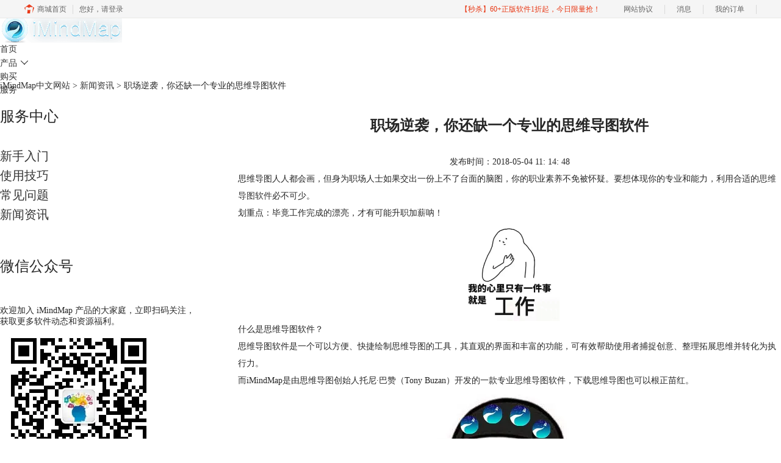

--- FILE ---
content_type: text/html; charset=utf-8
request_url: https://www.imindmap.cc/xinwen/swdt-ruanjian.html
body_size: 6726
content:
<!DOCTYPE html>
<html>
<head>
	<title>职场逆袭，你还缺一个专业的思维导图软件-iMindMap中文网站</title>
	<base href="https://www.imindmap.cc"/>	<meta http-equiv="Content-Type" content="text/html; charset=utf-8" />
	<link rel="canonical" href="https://www.imindmap.cc/xinwen/swdt-ruanjian.html"/>
	<meta name="viewport" content="width=device-width"/>	<link rel="shortcut icon" href="/WebDir/imindmap/favicon.ico" type="image/x-icon" />
	<meta name="description" content="思维导图软件在职场中的特殊功效，想要提高个人能力的你一定要知道。" /><meta name="keywords" content="思维导图软件,下载思维导图,思维导图软件怎么用" />	<link rel="stylesheet" type="text/css" href="//cdn.mairuan.com/cdn/swiper/css/swiper.min.css?ver=3.1.369">	<link rel="stylesheet" type="text/css" href="//cdn.mairuan.com/cdn/layui/css/layui.css?ver=3.1.369">
	<link rel="stylesheet" type="text/css" href="//cdn.mairuan.com/cdn/common/css/common.css?ver=3.1.369">
	<link rel="stylesheet" type="text/css" href="/WebDir/imindmap/css/styleOnline.css?ver=2.002">
	<link rel="stylesheet" type="text/css" href="/WebDir/imindmap/css/mobileOnline.css?ver=2.002">
		<link rel="stylesheet" type="text/css" href="//cdn.mairuan.com/ev3/mairuan/static/css/foot_mr.css" /><link rel="stylesheet" type="text/css" href="//cdn.mairuan.com/ev3/mairuan/static/css/menu_mr.d5iakmv19v1.css?v=3.1.369" />	<script type="text/javascript"> var SOURCE_DOMAIN = "";var SITE_ALIAS = "imindmap";var PIC_DOMAIN = "https://pic.mairuan.com"; </script>
	<script type="text/javascript" src="//cdn.mairuan.com/cdn/common/js/jquery.js"></script>
	<script type="text/javascript" src="//cdn.mairuan.com/cdn/common/js/jquery.base64.js"></script>
	<script type="text/javascript" src="//cdn.mairuan.com/ev3/mairuan/static/js/jquery.cookie.js"></script>
	<script type="text/javascript" src="//cdn.mairuan.com/cdn/layui/layui.min.2.7.6.d5iakmv19v1.js"></script>
	<script type="text/javascript" src="//cdn.mairuan.com/cdn/swiper/js/swiper.min.js"></script>	<meta name="360-site-verification" content="ebfd49c907627d6310d07c309e5231bb" />
<meta name="sogou_site_verification" content="KS2X08QV2A"/>	<script type="text/javascript">
		var _hmt = _hmt || [];
		(function() {
		var hm = document.createElement("script");
		hm.src = "https://hm.baidu.com/hm.js?b3da37b6e072cf827da7319d585149a9";
		var s = document.getElementsByTagName("script")[0];
		s.parentNode.insertBefore(hm, s);
		})();
	</script>
	</head>
<body>

<div class="full m0a h90 pr zi99 bg-1 m_h95r ">
    <div class="top h100p all m0a pr m_oh m_o95">
        <a class="layui-icon layui-icon-chat layui-hide-sm hand m_fs36r white menu_kefu openKefu"></a>
        <img class="m_menu layui-hide-sm m_w30r" src="https://pic.mairuan.com/WebSource/common/web/images/m_menu_white.png">
        <div class="logo mt-10">
            <a class="fs30 m_fs30r" href="/">
            <img class="w200 m_w318r" src="https://pic.mairuan.com/WebSource/imindmap/web/images/logo.png" alt="iMindMap中文官网" ><span class="fs14 pl5 white tal">中文官网</span>
            </a>
        </div>

        <div class="menuSarch layui-hide-sm">
            <img class="searchButtom hand" onclick="searchUrl('searchValueMenu')" src="https://pic.mairuan.com/WebSource/common/web/images/menuSearchBtn_white.png">
            <input id="searchValueMenu" autocomplete="off" type="text" value="教程">
        </div>

        <ul class="topMenuNaviList">
            <li><a class="" href="/">首页</a></li>
            <li class="layui-hide"><a class="" href="chanpin.html">产品</a></li>
            <li class="pr" hoverShow="true" noHoverHide="true">
                <a class="" href="javascript:;">产品<i class="layui-icon fs14 ml5 hide-xs"></i></a>
                <div class="subNav layui-hide zi9 m_bn">
                    <a class="bd-b-1 m_bn" href="chanpin.html">iMindMap</a>
                    <a class="bd-b-1 m_bn" href="ayoa.html">Ayoa</a>
                </div>
            </li>
          
            <li><a class="" href="buy.html">购买</a></li>
            <li><a class="indexCurrent" href="support.html">服务</a></li>
           

           <li class="pl20 hide-xs">
              
            </li>
        </ul>
       <div class="header-content_topSearch hide-xs layui-hide">
            <i class="layui-icon layui-icon-close"></i>
            <input id="searchValueId" type="text" autocomplete="off" name="searchInputValue" value="iMindMap" >
            <img class="searchButtom" src="https://pic.mairuan.com/WebSource/minitab/web/images/search.png">
            <div class="hotSearch layui-hide">
                <label>热门搜索</label>
                <div class="main">
                    <a href="https://www.imindmap.cc/faq/imm-azjhhj.html"><i class="layui-icon layui-icon-fire red mr5" style="position: static;"></i>如何激活</a>
                    <a href="https://www.imindmap.cc/faq/imm-jhcs.html">许可证激活次数过多</a>
                    <a href="https://www.imindmap.cc/faq/how-to-draw.html">思维导图怎么画</a>
                </div>
            </div>
         </div>
         <div class="header-content_topSearchImg hide-xs" >
             <img src="https://pic.mairuan.com/WebSource/minitab/web/images/search.png">
        </div>
    </div>
</div>

<div class="position pt20 pb20 all m0a m_pt20r m_pb20r m_fs20r"><a href="/">iMindMap中文网站</a> > <a href="/xinwen/">新闻资讯</a> > 职场逆袭，你还缺一个专业的思维导图软件</div>

<div class="all m0a pb30 layui-row">
    <div class="layui-col-sm3 hide-xs">
        
<p class="fs24 pb30 bd-b-1 m_fs46r m_pt0r m_pb25r m_bn m_tac">服务中心</p>
<div class="supportMenuBox pr">
    <span class="supportMenuPN supportMenuPrev layui-hide-sm"><i class="layui-icon layui-icon-left"></i></span>
    <ul class="supportMenu fs20 m_fs38r m_tac" data-allow-wrap="false">
        <li class="">
            <div class="pr">
                <a class="xinshou" href="xinshou/">新手入门</a>
            </div>
        </li>
        <li class="">
            <div class="pr">
                <a class="jiqiao" href="jiqiao/">使用技巧</a>
            </div>
        </li>
        <li class="">
            <div class="pr">
                <a class="faq" href="faq/">常见问题</a>
            </div>
        </li>
        <li class="active">
            <div class="pr">
                <a class="xinwen" href="xinwen/">新闻资讯</a>
            </div>
        </li>
    </ul>
    <span class="supportMenuPN supportMenuNext layui-hide-sm"><i class="layui-icon layui-icon-right"></i></span>
</div>

<p class="fs24 pt50 pb30 bd-b-1 hide-xs">微信公众号</p>
<div class="fs14 pt15 lh18 hide-xs">
<div class="">欢迎加入 iMindMap 产品的大家庭，立即扫码关注，获取更多软件动态和资源福利。</div>
    <img src="https://pic.mairuan.com/WebSource/imindmap/imm.jpg">
</div>

    <p class="fs24 pt50 pb30 bd-b-1 hide-xs">热门文章</p>
    <ul class="fs16 pt15 lh30 supportHot hide-xs">
        <li> <a target='_blank' href='xinwen/qmj-dt.html'>清明节思维导图陪你踏青赏春</a></li><li> <a target='_blank' href='xinwen/guoqing-daotu.html'>iMindMap中的国庆思维导图</a></li><li> <a target='_blank' href='xinwen/ziwo-jieshao.html'>思维导图式的自我介绍</a></li><li> <a target='_blank' href='xinwen/University-imm.html'>如何用思维导图规划大学生活？</a></li><li> <a target='_blank' href='xinwen/imm-qingming.html'>思维导图帮你科普清明节知识</a></li><li> <a target='_blank' href='xinwen/imindmap11-xitongyaoqiu.html'>iMindMap11系统要求</a></li><li> <a target='_blank' href='xinwen/xyj-swdt.html'>思维导图之西游记人物大事件</a></li><li> <a target='_blank' href='xinwen/relationship-imm.html'>运用思维导图制作人物关系图</a></li>
    </ul>

    </div>
    <div class="layui-col-sm9 pl70 m_pl0">
        <div class="news_content lh28 pb50 pt20 m_lh40r m_fs24r m_pb64r m_pt25r"><h1 class="fs24 tac fwb h60 m_fs42r m_lh64r m_fwn m_ha m_pb30r">职场逆袭，你还缺一个专业的思维导图软件</h1><p class="tac fs14 m_tal">发布时间：2018-05-04 11: 14: 48</p><div class="news_detail"><p>思维导图人人都会画，但身为职场人士如果交出一份上不了台面的脑图，你的职业素养不免被怀疑。要想体现你的专业和能力，利用合适的<a target="_blank" href="chanpin.html">思维导图软件</a>必不可少。</p>
<p>划重点：毕竟工作完成的漂亮，才有可能升职加薪呐！</p>
<p align="center"><img height="163" width="163" alt="内心只有工作" src="https://pic.mairuan.com/WebSource/imindmap/news/old/uploads/images/support/swdt-ruanjian1.jpg" /></p>
<p>什么是思维导图软件？</p>
<p>思维导图软件是一个可以方便、快捷绘制思维导图的工具，其直观的界面和丰富的功能，可有效帮助使用者捕捉创意、整理拓展思维并转化为执行力。</p>
<p>而iMindMap是由思维导图创始人托尼·巴赞（Tony Buzan）开发的一款专业思维导图软件，下载思维导图也可以根正苗红。</p>
<p align="center"><img alt="什么是思维导图软件" src="https://pic.mairuan.com/WebSource/imindmap/news/old/uploads/images/support/swdt-ruanjian2.jpg" /></p>
<p>什么人需要用思维导图软件？</p>
<p>不论是要制作读书笔记、课堂记录的学生还是绘制各种计划、项目清单的个人使用者，思维导图软件都是很好的辅助工具。</p>
<p>当然，身在职场需要长期接触图表、头脑风暴、整理思路等等的上班狗，更是需要思维导图软件这个强大的生产工具啦。</p>
<p align="center"><img alt="什么人需要思维导图软件" src="https://pic.mairuan.com/WebSource/imindmap/news/old/uploads/images/support/swdt-ruanjian3.jpg" /></p>
<p>为什么要用思维导图软件？</p>
<p>在职场生活中，思维导图软件可以帮助大家快速分析问题、高效规划工作、集中处理大量信息，在提高工作效率的同时还能提升自己的工作能力。</p>
<p>当别人还在一步脚印一个坑的时候，你已经下载思维导图借助工具的力量捷足先登啦！</p>
<p align="center"><img height="174" width="174" alt="为什么要用思维导图软件" src="https://pic.mairuan.com/WebSource/imindmap/news/old/uploads/images/support/swdt-ruanjian4.jpg" /></p>
<p>所以无论你是初入职场的菜鸟，想要快速成长提高自身的竞争力；或者你已是久经沙场的老战士，想要进一步提升自己在企业中的管理、领导能力……思维导图软件将会是你最得力的助手哟~</p>
<p align="center"><img height="280" width="683" alt="iMindMap" src="https://pic.mairuan.com/WebSource/imindmap/news/old/uploads/images/support/swdt-ruanjian5.jpg" /></p>
<p>如果你想进一步了解思维导图软件，可以在<a target="_blank" href="xiazai.html">iMindMap下载</a>安装并免费体验。</p></div><p class="news_open">展开阅读全文</p><p class="news_open icon">︾</p><style> 
    .news_open{display:none;}
    @media screen and (max-width: 767px) {
     .m_tal{text-align: left !important;}
      .also_read{ margin: 40px auto !important;}
       .news_detail p{text-indent: 0;}
      .news_content > .news_detail{margin-top: 0.3rem;}
     .news_detail {overflow: hidden;height: 700px;margin-bottom: 20px}
    .news_open{height:auto;text-align: center !important;color: #3D96FF;display:block;padding-bottom: 2px !important;}
    .news_open.icon{line-height: 11px;}
    }
</style>
<script>
$(".news_open").click(function(){
    $(".news_open").hide();
    $(".news_detail").css("height","auto");
})
</script>
<h2 class="fs14 pt30 pb15 m_fs24r m_pt42r m_pb25r">标签：<span class="fwn"><a class="c_4 m_ml8r m_mr8r" target="_blank" href="/biaoqian/思维导图软件">思维导图软件</a>，<a class="c_4 m_ml8r m_mr8r" target="_blank" href="/biaoqian/下载思维导图">下载思维导图</a></span></h2><ul class="rlpd-m"><li>上一篇：<a class="c_4 m_fs24r" target="_blank" href="/xinwen/swdtrj-zmy.html">iMindMap思维导图软件怎么用？听说还可以吃鸡？</a></li><li>下一篇：<a class="c_4 m_fs24r" target="_blank" href="/xinwen/imindmap11-gengxin.html">iMindMap11震撼来袭，新版本多了什么好东西？</a></li></ul><b class="fs14 db pt15 pb15 m_fs28r m_pt64r m_pb25r">读者也访问过这里:</b><ul class="m_lh48r m_fs24r"><li><a class="c_4" target="_blank" href="/faq/imm-azjhhj.html"><span>#</span>iMindMap 12安装激活换机教程</a></li><li><a class="c_4" target="_blank" href="/xinwen/pjb-bwrzmm.html"><span>#</span>iMindMap破解版的危害</a></li><li><a class="c_4" target="_blank" href="/xinwen/imp-pojie.html"><span>#</span>这就是你要的iMindMap？</a></li><li><a class="c_4" target="_blank" href="/jiqiao/imm-gttjj.html"><span>#</span>iMindMap：固体制剂图解</a></li><li><a class="c_4" target="_blank" href="/jiqiao/imm-akajkwii.html"><span>#</span>iMindMap：一份思维导图带你全方位了解片剂</a></li></ul></div>
<script type="application/ld+json">
{
    "@context": "https://ziyuan.baidu.com/contexts/cambrian.jsonld",
    "@id": "https://www.imindmap.cc/xinwen/swdt-ruanjian.html",
    "title": "职场逆袭，你还缺一个专业的思维导图软件-iMindMap中文网站",
    "pubDate": "2018-05-04T11:14:48",
    "upDate": "2018-05-04T11:14:48"
}
</script>
    </div>
</div>


<div class="footer full m0a">
    <div class="all m0a">
        
        <div class="layui-row pt50 pb50 m_pt5r m_pb5r m_bn">
            <div class="layui-col-sm2 hide-xs tac ">
                <img src="https://pic.mairuan.com/WebSource/imindmap/web/images/imindmapDBlogo.png" alt="iMindMap图标" class="">
                <p class="fs30 mt14 c6">iMindMap</p>
                <p class="fs16 mt5 c6">中文官网</p>
            </div>
            <div class="layui-col-sm2 layui-col-xs12 pr m_ml0">
                <div class="footerTitle">
                    <img class="jia layui-hide-sm" src="https://pic.mairuan.com/WebSource/common/web/images/jia.png">
                    <p class="fs20 pb20 m_pb10r m_fs28r c6 m_white">Product</p>
                </div>
                <ul class="lh32 hide-xs m_lh56r m_fs24r">
                    <li><a href="chanpin.html" target="_blank">产品介绍</a></li>
                    <li><a href="buy.html" target="_blank">产品购买</a></li>
                </ul>
            </div>
            <div class="layui-col-sm2 layui-col-xs12 pr">
                <div class="footerTitle">
                    <img class="jia layui-hide-sm" src="https://pic.mairuan.com/WebSource/common/web/images/jia.png">
                    <p class="fs20 pb20  m_pb10r m_fs28r c6 m_white">Support</p>
                </div>
                <ul class="lh32 hide-xs m_lh56r m_fs24r">
                    <li><a href="jiqiao/" target="_blank">使用技巧</a></li>
                    <li><a href="faq/" target="_blank">常见问题</a></li>
                    <li><a href="xinwen/" target="_blank">新闻动态</a></li>
                    
                </ul>
            </div>
            <div class="layui-col-sm2 layui-col-xs12 pr">
                <div class="footerTitle">
                    <img class="jia layui-hide-sm" src="https://pic.mairuan.com/WebSource/common/web/images/jia.png">
                    <p class="fs20 pb20  m_pb10r m_fs28r c6 m_white">About</p>
                </div>
                <ul class="lh32 hide-xs m_lh56r m_fs24r">
                    <li><a href="lianxiwomen.html" target="_blank">联系我们</a></li>
                    <li><a href="mianze.html" target="_blank">隐私条款</a></li>

                    <li><a href="sitemap.html" target="_blank">网站地图</a></li>
                </ul>
            </div>
            <div class="layui-col-sm2 layui-col-xs12 pr">
                <div class="footerTitle">
                    <img class="jia layui-hide-sm" src="https://pic.mairuan.com/WebSource/common/web/images/jia.png">
                    <p class="c6  fs20 pb20  m_pb10r m_fs28r c6 m_white">广告联盟</p>
                </div>
                <ul class="lh32 hide-xs m_lh56r m_fs24r">
                    <li><a rel="nofollow" target="_blank" href="//wm.makeding.com/"> 推广赚佣金</a></li>
                </ul>
            </div>
            <div class="layui-col-sm2 hide-xs">
                <div class="footerTitle">
                    <p class="c6  fs20 pb20  m_pb10r m_fs28r c6 m_white">关注我们</p>
                </div>
                <ul class="lh32 hide-xs m_lh56r m_fs24r">
                    <li><img src="https://pic.mairuan.com/WebSource/imindmap/imm.jpg" class="w120"></li>
                </ul>
            </div>

        </div>
    </div>
</div>


<div class="full m0a pt20 pb20 footer_center_2 m_pt20r m_pb30r">
    <div class="all m0a tac">


        <p class="links_ba c9 pt10 pb10 m_fs18r m_lh46r">
            <span>Copyright © 2026 <a href="/" class="red"> iMindMap</a><br class="layui-hide-sm"> <span
                    class="hide-xs">-</span> 苏州苏杰思网络有限公司</span>
            <span class="hide-xs">|</span><br class="layui-hide-sm">
            <a target="_blank"
                href="https://cpv1.mairuan.com/pic/20191111/mairuan/sjsicp.pdf">经营许可证编号：苏B1.B2-20150264</a>
            <br class="layui-hide-sm">
            <span>特聘法律顾问：江苏政纬律师事务所 宋红波</span>
        </p>
        <p class="image_ba m_pb20r">
            <a href="###" target="_blank"><img src="https://pic.mairuan.com/icon/ebsicon.png" width="26"></a>
            <a class="m_fs18r c9" target="_blank" href="https://beian.miit.gov.cn" rel="nofollow">苏ICP备14036386号-19</a>
            <span class="zhengzhaoxinxi" data="https://pic.mairuan.com/yingyezhizhao/yyzz-sjs.jpg">证照信息</span>
        </p>

    </div>
</div>
	<script type="text/javascript" src="//cdn.mairuan.com/cdn/common/js/fastclick.js"></script>
	<script type="text/javascript" src="//cstaticdun.126.net/load.min.js?t=1769143444"></script>
	<script type="text/javascript" src="//cdn.mairuan.com/ev3/common/js/common.js?t=1769143444"></script>
	<script type="text/javascript" src="/WebDir/imindmap/js/main.js?t=1769143444"></script>
	    <script type='text/javascript'>var apihost = 'https://api3.mairuan.com/api.php'; var uchost = 'https://i.mairuan.com';</script>
<script type="text/javascript" src="//cdn.mairuan.com/ev3/mairuan/static/js/ajaxsetup.js?v=1.0.1"></script><script type="text/javascript" src="//cdn.mairuan.com/ev3/mairuan/static/js/menu_mr.d5iakmv19v1.js?v=3.1.369"></script><script type="text/javascript" src="//cdn.mairuan.com/ev3/mairuan/static/js/general_mr.d5iakmv19v1.js?v=3.1.369"></script>    <script src="https://wm.makeding.com/static/External/wm_cookie.js"></script>
	<script type="text/javascript" src="//cdn.mairuan.com/stats/baidu/baidujsapi.js?v=19003"></script>
	<div class="layui-hide">
		<script>
var _hmt = _hmt || [];
(function() {
  var hm = document.createElement("script");
  hm.src = "https://hm.baidu.com/hm.js?5edcefa608d5a4df7cc353a70c7bc7de";
  var s = document.getElementsByTagName("script")[0]; 
  s.parentNode.insertBefore(hm, s);
})();
</script>
    <script type="text/javascript">
        window._pt_lt = new Date().getTime();
        window._pt_sp_2 = [];
        _pt_sp_2.push('setAccount,5334c029');
        var _protocol = (("https:" == document.location.protocol) ? " https://" : " http://");
        (function() {
            var atag = document.createElement('script'); atag.type = 'text/javascript'; atag.async = true;
            atag.src = _protocol + 'js.ptengine.cn/5334c029.js';
            var s = document.getElementsByTagName('script')[0];
            s.parentNode.insertBefore(atag, s);
        })();
    </script>	</div>
	<script type="text/javascript">
		(function(i,s,o,g,r,a,m){i['GoogleAnalyticsObject']=r;i[r]=i[r]||function(){
		  (i[r].q=i[r].q||[]).push(arguments)},i[r].l=1*new Date();a=s.createElement(o),
		  m=s.getElementsByTagName(o)[0];a.async=1;a.src=g;m.parentNode.insertBefore(a,m)
		  })(window,document,'script','https://www.google-analytics.com/analytics.js','ga');
		ga('create', 'UA-126448103-1', 'auto', {'allowLinker': true});
		ga('require', 'linker');
		ga('linker:autoLink', ['user.mairuan.com','userl.mairuan.com'] );
		ga("send", "pageview");
	</script>		<!--[if lt IE 9]>
		<script src="//cdn.mairuan.com/cdn/common/js/html5shiv.min.js"></script>
		<script src="//cdn.mairuan.com/cdn/common/js/respond.min.js"></script>
	<![endif]-->
<input type="hidden" class="g_rediurl" value="">
<input type="hidden" class="server_time" value="1769143444">
<input type="hidden" class="g_mobile" value="0">
<script type="text/javascript" src="//cdn.mairuan.com/stats/cj/web_verify.js?v=250919.3"></script>
</body>
</html>